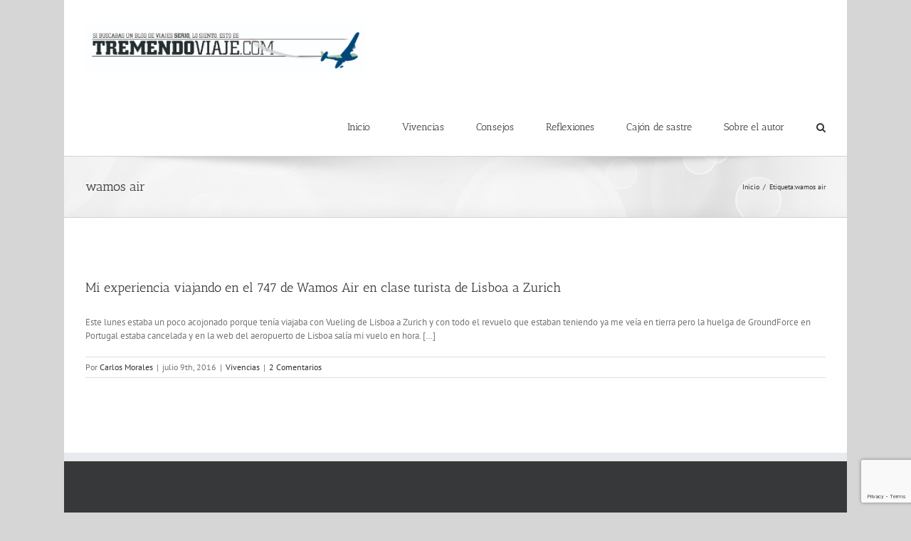

--- FILE ---
content_type: text/html; charset=utf-8
request_url: https://www.google.com/recaptcha/api2/anchor?ar=1&k=6Lf6d6sUAAAAAAZqnRl3Qg2FXfDk4LfqnTEZXaxE&co=aHR0cHM6Ly93d3cudHJlbWVuZG92aWFqZS5jb206NDQz&hl=en&v=PoyoqOPhxBO7pBk68S4YbpHZ&size=invisible&anchor-ms=20000&execute-ms=30000&cb=tjlckiqg35q
body_size: 48585
content:
<!DOCTYPE HTML><html dir="ltr" lang="en"><head><meta http-equiv="Content-Type" content="text/html; charset=UTF-8">
<meta http-equiv="X-UA-Compatible" content="IE=edge">
<title>reCAPTCHA</title>
<style type="text/css">
/* cyrillic-ext */
@font-face {
  font-family: 'Roboto';
  font-style: normal;
  font-weight: 400;
  font-stretch: 100%;
  src: url(//fonts.gstatic.com/s/roboto/v48/KFO7CnqEu92Fr1ME7kSn66aGLdTylUAMa3GUBHMdazTgWw.woff2) format('woff2');
  unicode-range: U+0460-052F, U+1C80-1C8A, U+20B4, U+2DE0-2DFF, U+A640-A69F, U+FE2E-FE2F;
}
/* cyrillic */
@font-face {
  font-family: 'Roboto';
  font-style: normal;
  font-weight: 400;
  font-stretch: 100%;
  src: url(//fonts.gstatic.com/s/roboto/v48/KFO7CnqEu92Fr1ME7kSn66aGLdTylUAMa3iUBHMdazTgWw.woff2) format('woff2');
  unicode-range: U+0301, U+0400-045F, U+0490-0491, U+04B0-04B1, U+2116;
}
/* greek-ext */
@font-face {
  font-family: 'Roboto';
  font-style: normal;
  font-weight: 400;
  font-stretch: 100%;
  src: url(//fonts.gstatic.com/s/roboto/v48/KFO7CnqEu92Fr1ME7kSn66aGLdTylUAMa3CUBHMdazTgWw.woff2) format('woff2');
  unicode-range: U+1F00-1FFF;
}
/* greek */
@font-face {
  font-family: 'Roboto';
  font-style: normal;
  font-weight: 400;
  font-stretch: 100%;
  src: url(//fonts.gstatic.com/s/roboto/v48/KFO7CnqEu92Fr1ME7kSn66aGLdTylUAMa3-UBHMdazTgWw.woff2) format('woff2');
  unicode-range: U+0370-0377, U+037A-037F, U+0384-038A, U+038C, U+038E-03A1, U+03A3-03FF;
}
/* math */
@font-face {
  font-family: 'Roboto';
  font-style: normal;
  font-weight: 400;
  font-stretch: 100%;
  src: url(//fonts.gstatic.com/s/roboto/v48/KFO7CnqEu92Fr1ME7kSn66aGLdTylUAMawCUBHMdazTgWw.woff2) format('woff2');
  unicode-range: U+0302-0303, U+0305, U+0307-0308, U+0310, U+0312, U+0315, U+031A, U+0326-0327, U+032C, U+032F-0330, U+0332-0333, U+0338, U+033A, U+0346, U+034D, U+0391-03A1, U+03A3-03A9, U+03B1-03C9, U+03D1, U+03D5-03D6, U+03F0-03F1, U+03F4-03F5, U+2016-2017, U+2034-2038, U+203C, U+2040, U+2043, U+2047, U+2050, U+2057, U+205F, U+2070-2071, U+2074-208E, U+2090-209C, U+20D0-20DC, U+20E1, U+20E5-20EF, U+2100-2112, U+2114-2115, U+2117-2121, U+2123-214F, U+2190, U+2192, U+2194-21AE, U+21B0-21E5, U+21F1-21F2, U+21F4-2211, U+2213-2214, U+2216-22FF, U+2308-230B, U+2310, U+2319, U+231C-2321, U+2336-237A, U+237C, U+2395, U+239B-23B7, U+23D0, U+23DC-23E1, U+2474-2475, U+25AF, U+25B3, U+25B7, U+25BD, U+25C1, U+25CA, U+25CC, U+25FB, U+266D-266F, U+27C0-27FF, U+2900-2AFF, U+2B0E-2B11, U+2B30-2B4C, U+2BFE, U+3030, U+FF5B, U+FF5D, U+1D400-1D7FF, U+1EE00-1EEFF;
}
/* symbols */
@font-face {
  font-family: 'Roboto';
  font-style: normal;
  font-weight: 400;
  font-stretch: 100%;
  src: url(//fonts.gstatic.com/s/roboto/v48/KFO7CnqEu92Fr1ME7kSn66aGLdTylUAMaxKUBHMdazTgWw.woff2) format('woff2');
  unicode-range: U+0001-000C, U+000E-001F, U+007F-009F, U+20DD-20E0, U+20E2-20E4, U+2150-218F, U+2190, U+2192, U+2194-2199, U+21AF, U+21E6-21F0, U+21F3, U+2218-2219, U+2299, U+22C4-22C6, U+2300-243F, U+2440-244A, U+2460-24FF, U+25A0-27BF, U+2800-28FF, U+2921-2922, U+2981, U+29BF, U+29EB, U+2B00-2BFF, U+4DC0-4DFF, U+FFF9-FFFB, U+10140-1018E, U+10190-1019C, U+101A0, U+101D0-101FD, U+102E0-102FB, U+10E60-10E7E, U+1D2C0-1D2D3, U+1D2E0-1D37F, U+1F000-1F0FF, U+1F100-1F1AD, U+1F1E6-1F1FF, U+1F30D-1F30F, U+1F315, U+1F31C, U+1F31E, U+1F320-1F32C, U+1F336, U+1F378, U+1F37D, U+1F382, U+1F393-1F39F, U+1F3A7-1F3A8, U+1F3AC-1F3AF, U+1F3C2, U+1F3C4-1F3C6, U+1F3CA-1F3CE, U+1F3D4-1F3E0, U+1F3ED, U+1F3F1-1F3F3, U+1F3F5-1F3F7, U+1F408, U+1F415, U+1F41F, U+1F426, U+1F43F, U+1F441-1F442, U+1F444, U+1F446-1F449, U+1F44C-1F44E, U+1F453, U+1F46A, U+1F47D, U+1F4A3, U+1F4B0, U+1F4B3, U+1F4B9, U+1F4BB, U+1F4BF, U+1F4C8-1F4CB, U+1F4D6, U+1F4DA, U+1F4DF, U+1F4E3-1F4E6, U+1F4EA-1F4ED, U+1F4F7, U+1F4F9-1F4FB, U+1F4FD-1F4FE, U+1F503, U+1F507-1F50B, U+1F50D, U+1F512-1F513, U+1F53E-1F54A, U+1F54F-1F5FA, U+1F610, U+1F650-1F67F, U+1F687, U+1F68D, U+1F691, U+1F694, U+1F698, U+1F6AD, U+1F6B2, U+1F6B9-1F6BA, U+1F6BC, U+1F6C6-1F6CF, U+1F6D3-1F6D7, U+1F6E0-1F6EA, U+1F6F0-1F6F3, U+1F6F7-1F6FC, U+1F700-1F7FF, U+1F800-1F80B, U+1F810-1F847, U+1F850-1F859, U+1F860-1F887, U+1F890-1F8AD, U+1F8B0-1F8BB, U+1F8C0-1F8C1, U+1F900-1F90B, U+1F93B, U+1F946, U+1F984, U+1F996, U+1F9E9, U+1FA00-1FA6F, U+1FA70-1FA7C, U+1FA80-1FA89, U+1FA8F-1FAC6, U+1FACE-1FADC, U+1FADF-1FAE9, U+1FAF0-1FAF8, U+1FB00-1FBFF;
}
/* vietnamese */
@font-face {
  font-family: 'Roboto';
  font-style: normal;
  font-weight: 400;
  font-stretch: 100%;
  src: url(//fonts.gstatic.com/s/roboto/v48/KFO7CnqEu92Fr1ME7kSn66aGLdTylUAMa3OUBHMdazTgWw.woff2) format('woff2');
  unicode-range: U+0102-0103, U+0110-0111, U+0128-0129, U+0168-0169, U+01A0-01A1, U+01AF-01B0, U+0300-0301, U+0303-0304, U+0308-0309, U+0323, U+0329, U+1EA0-1EF9, U+20AB;
}
/* latin-ext */
@font-face {
  font-family: 'Roboto';
  font-style: normal;
  font-weight: 400;
  font-stretch: 100%;
  src: url(//fonts.gstatic.com/s/roboto/v48/KFO7CnqEu92Fr1ME7kSn66aGLdTylUAMa3KUBHMdazTgWw.woff2) format('woff2');
  unicode-range: U+0100-02BA, U+02BD-02C5, U+02C7-02CC, U+02CE-02D7, U+02DD-02FF, U+0304, U+0308, U+0329, U+1D00-1DBF, U+1E00-1E9F, U+1EF2-1EFF, U+2020, U+20A0-20AB, U+20AD-20C0, U+2113, U+2C60-2C7F, U+A720-A7FF;
}
/* latin */
@font-face {
  font-family: 'Roboto';
  font-style: normal;
  font-weight: 400;
  font-stretch: 100%;
  src: url(//fonts.gstatic.com/s/roboto/v48/KFO7CnqEu92Fr1ME7kSn66aGLdTylUAMa3yUBHMdazQ.woff2) format('woff2');
  unicode-range: U+0000-00FF, U+0131, U+0152-0153, U+02BB-02BC, U+02C6, U+02DA, U+02DC, U+0304, U+0308, U+0329, U+2000-206F, U+20AC, U+2122, U+2191, U+2193, U+2212, U+2215, U+FEFF, U+FFFD;
}
/* cyrillic-ext */
@font-face {
  font-family: 'Roboto';
  font-style: normal;
  font-weight: 500;
  font-stretch: 100%;
  src: url(//fonts.gstatic.com/s/roboto/v48/KFO7CnqEu92Fr1ME7kSn66aGLdTylUAMa3GUBHMdazTgWw.woff2) format('woff2');
  unicode-range: U+0460-052F, U+1C80-1C8A, U+20B4, U+2DE0-2DFF, U+A640-A69F, U+FE2E-FE2F;
}
/* cyrillic */
@font-face {
  font-family: 'Roboto';
  font-style: normal;
  font-weight: 500;
  font-stretch: 100%;
  src: url(//fonts.gstatic.com/s/roboto/v48/KFO7CnqEu92Fr1ME7kSn66aGLdTylUAMa3iUBHMdazTgWw.woff2) format('woff2');
  unicode-range: U+0301, U+0400-045F, U+0490-0491, U+04B0-04B1, U+2116;
}
/* greek-ext */
@font-face {
  font-family: 'Roboto';
  font-style: normal;
  font-weight: 500;
  font-stretch: 100%;
  src: url(//fonts.gstatic.com/s/roboto/v48/KFO7CnqEu92Fr1ME7kSn66aGLdTylUAMa3CUBHMdazTgWw.woff2) format('woff2');
  unicode-range: U+1F00-1FFF;
}
/* greek */
@font-face {
  font-family: 'Roboto';
  font-style: normal;
  font-weight: 500;
  font-stretch: 100%;
  src: url(//fonts.gstatic.com/s/roboto/v48/KFO7CnqEu92Fr1ME7kSn66aGLdTylUAMa3-UBHMdazTgWw.woff2) format('woff2');
  unicode-range: U+0370-0377, U+037A-037F, U+0384-038A, U+038C, U+038E-03A1, U+03A3-03FF;
}
/* math */
@font-face {
  font-family: 'Roboto';
  font-style: normal;
  font-weight: 500;
  font-stretch: 100%;
  src: url(//fonts.gstatic.com/s/roboto/v48/KFO7CnqEu92Fr1ME7kSn66aGLdTylUAMawCUBHMdazTgWw.woff2) format('woff2');
  unicode-range: U+0302-0303, U+0305, U+0307-0308, U+0310, U+0312, U+0315, U+031A, U+0326-0327, U+032C, U+032F-0330, U+0332-0333, U+0338, U+033A, U+0346, U+034D, U+0391-03A1, U+03A3-03A9, U+03B1-03C9, U+03D1, U+03D5-03D6, U+03F0-03F1, U+03F4-03F5, U+2016-2017, U+2034-2038, U+203C, U+2040, U+2043, U+2047, U+2050, U+2057, U+205F, U+2070-2071, U+2074-208E, U+2090-209C, U+20D0-20DC, U+20E1, U+20E5-20EF, U+2100-2112, U+2114-2115, U+2117-2121, U+2123-214F, U+2190, U+2192, U+2194-21AE, U+21B0-21E5, U+21F1-21F2, U+21F4-2211, U+2213-2214, U+2216-22FF, U+2308-230B, U+2310, U+2319, U+231C-2321, U+2336-237A, U+237C, U+2395, U+239B-23B7, U+23D0, U+23DC-23E1, U+2474-2475, U+25AF, U+25B3, U+25B7, U+25BD, U+25C1, U+25CA, U+25CC, U+25FB, U+266D-266F, U+27C0-27FF, U+2900-2AFF, U+2B0E-2B11, U+2B30-2B4C, U+2BFE, U+3030, U+FF5B, U+FF5D, U+1D400-1D7FF, U+1EE00-1EEFF;
}
/* symbols */
@font-face {
  font-family: 'Roboto';
  font-style: normal;
  font-weight: 500;
  font-stretch: 100%;
  src: url(//fonts.gstatic.com/s/roboto/v48/KFO7CnqEu92Fr1ME7kSn66aGLdTylUAMaxKUBHMdazTgWw.woff2) format('woff2');
  unicode-range: U+0001-000C, U+000E-001F, U+007F-009F, U+20DD-20E0, U+20E2-20E4, U+2150-218F, U+2190, U+2192, U+2194-2199, U+21AF, U+21E6-21F0, U+21F3, U+2218-2219, U+2299, U+22C4-22C6, U+2300-243F, U+2440-244A, U+2460-24FF, U+25A0-27BF, U+2800-28FF, U+2921-2922, U+2981, U+29BF, U+29EB, U+2B00-2BFF, U+4DC0-4DFF, U+FFF9-FFFB, U+10140-1018E, U+10190-1019C, U+101A0, U+101D0-101FD, U+102E0-102FB, U+10E60-10E7E, U+1D2C0-1D2D3, U+1D2E0-1D37F, U+1F000-1F0FF, U+1F100-1F1AD, U+1F1E6-1F1FF, U+1F30D-1F30F, U+1F315, U+1F31C, U+1F31E, U+1F320-1F32C, U+1F336, U+1F378, U+1F37D, U+1F382, U+1F393-1F39F, U+1F3A7-1F3A8, U+1F3AC-1F3AF, U+1F3C2, U+1F3C4-1F3C6, U+1F3CA-1F3CE, U+1F3D4-1F3E0, U+1F3ED, U+1F3F1-1F3F3, U+1F3F5-1F3F7, U+1F408, U+1F415, U+1F41F, U+1F426, U+1F43F, U+1F441-1F442, U+1F444, U+1F446-1F449, U+1F44C-1F44E, U+1F453, U+1F46A, U+1F47D, U+1F4A3, U+1F4B0, U+1F4B3, U+1F4B9, U+1F4BB, U+1F4BF, U+1F4C8-1F4CB, U+1F4D6, U+1F4DA, U+1F4DF, U+1F4E3-1F4E6, U+1F4EA-1F4ED, U+1F4F7, U+1F4F9-1F4FB, U+1F4FD-1F4FE, U+1F503, U+1F507-1F50B, U+1F50D, U+1F512-1F513, U+1F53E-1F54A, U+1F54F-1F5FA, U+1F610, U+1F650-1F67F, U+1F687, U+1F68D, U+1F691, U+1F694, U+1F698, U+1F6AD, U+1F6B2, U+1F6B9-1F6BA, U+1F6BC, U+1F6C6-1F6CF, U+1F6D3-1F6D7, U+1F6E0-1F6EA, U+1F6F0-1F6F3, U+1F6F7-1F6FC, U+1F700-1F7FF, U+1F800-1F80B, U+1F810-1F847, U+1F850-1F859, U+1F860-1F887, U+1F890-1F8AD, U+1F8B0-1F8BB, U+1F8C0-1F8C1, U+1F900-1F90B, U+1F93B, U+1F946, U+1F984, U+1F996, U+1F9E9, U+1FA00-1FA6F, U+1FA70-1FA7C, U+1FA80-1FA89, U+1FA8F-1FAC6, U+1FACE-1FADC, U+1FADF-1FAE9, U+1FAF0-1FAF8, U+1FB00-1FBFF;
}
/* vietnamese */
@font-face {
  font-family: 'Roboto';
  font-style: normal;
  font-weight: 500;
  font-stretch: 100%;
  src: url(//fonts.gstatic.com/s/roboto/v48/KFO7CnqEu92Fr1ME7kSn66aGLdTylUAMa3OUBHMdazTgWw.woff2) format('woff2');
  unicode-range: U+0102-0103, U+0110-0111, U+0128-0129, U+0168-0169, U+01A0-01A1, U+01AF-01B0, U+0300-0301, U+0303-0304, U+0308-0309, U+0323, U+0329, U+1EA0-1EF9, U+20AB;
}
/* latin-ext */
@font-face {
  font-family: 'Roboto';
  font-style: normal;
  font-weight: 500;
  font-stretch: 100%;
  src: url(//fonts.gstatic.com/s/roboto/v48/KFO7CnqEu92Fr1ME7kSn66aGLdTylUAMa3KUBHMdazTgWw.woff2) format('woff2');
  unicode-range: U+0100-02BA, U+02BD-02C5, U+02C7-02CC, U+02CE-02D7, U+02DD-02FF, U+0304, U+0308, U+0329, U+1D00-1DBF, U+1E00-1E9F, U+1EF2-1EFF, U+2020, U+20A0-20AB, U+20AD-20C0, U+2113, U+2C60-2C7F, U+A720-A7FF;
}
/* latin */
@font-face {
  font-family: 'Roboto';
  font-style: normal;
  font-weight: 500;
  font-stretch: 100%;
  src: url(//fonts.gstatic.com/s/roboto/v48/KFO7CnqEu92Fr1ME7kSn66aGLdTylUAMa3yUBHMdazQ.woff2) format('woff2');
  unicode-range: U+0000-00FF, U+0131, U+0152-0153, U+02BB-02BC, U+02C6, U+02DA, U+02DC, U+0304, U+0308, U+0329, U+2000-206F, U+20AC, U+2122, U+2191, U+2193, U+2212, U+2215, U+FEFF, U+FFFD;
}
/* cyrillic-ext */
@font-face {
  font-family: 'Roboto';
  font-style: normal;
  font-weight: 900;
  font-stretch: 100%;
  src: url(//fonts.gstatic.com/s/roboto/v48/KFO7CnqEu92Fr1ME7kSn66aGLdTylUAMa3GUBHMdazTgWw.woff2) format('woff2');
  unicode-range: U+0460-052F, U+1C80-1C8A, U+20B4, U+2DE0-2DFF, U+A640-A69F, U+FE2E-FE2F;
}
/* cyrillic */
@font-face {
  font-family: 'Roboto';
  font-style: normal;
  font-weight: 900;
  font-stretch: 100%;
  src: url(//fonts.gstatic.com/s/roboto/v48/KFO7CnqEu92Fr1ME7kSn66aGLdTylUAMa3iUBHMdazTgWw.woff2) format('woff2');
  unicode-range: U+0301, U+0400-045F, U+0490-0491, U+04B0-04B1, U+2116;
}
/* greek-ext */
@font-face {
  font-family: 'Roboto';
  font-style: normal;
  font-weight: 900;
  font-stretch: 100%;
  src: url(//fonts.gstatic.com/s/roboto/v48/KFO7CnqEu92Fr1ME7kSn66aGLdTylUAMa3CUBHMdazTgWw.woff2) format('woff2');
  unicode-range: U+1F00-1FFF;
}
/* greek */
@font-face {
  font-family: 'Roboto';
  font-style: normal;
  font-weight: 900;
  font-stretch: 100%;
  src: url(//fonts.gstatic.com/s/roboto/v48/KFO7CnqEu92Fr1ME7kSn66aGLdTylUAMa3-UBHMdazTgWw.woff2) format('woff2');
  unicode-range: U+0370-0377, U+037A-037F, U+0384-038A, U+038C, U+038E-03A1, U+03A3-03FF;
}
/* math */
@font-face {
  font-family: 'Roboto';
  font-style: normal;
  font-weight: 900;
  font-stretch: 100%;
  src: url(//fonts.gstatic.com/s/roboto/v48/KFO7CnqEu92Fr1ME7kSn66aGLdTylUAMawCUBHMdazTgWw.woff2) format('woff2');
  unicode-range: U+0302-0303, U+0305, U+0307-0308, U+0310, U+0312, U+0315, U+031A, U+0326-0327, U+032C, U+032F-0330, U+0332-0333, U+0338, U+033A, U+0346, U+034D, U+0391-03A1, U+03A3-03A9, U+03B1-03C9, U+03D1, U+03D5-03D6, U+03F0-03F1, U+03F4-03F5, U+2016-2017, U+2034-2038, U+203C, U+2040, U+2043, U+2047, U+2050, U+2057, U+205F, U+2070-2071, U+2074-208E, U+2090-209C, U+20D0-20DC, U+20E1, U+20E5-20EF, U+2100-2112, U+2114-2115, U+2117-2121, U+2123-214F, U+2190, U+2192, U+2194-21AE, U+21B0-21E5, U+21F1-21F2, U+21F4-2211, U+2213-2214, U+2216-22FF, U+2308-230B, U+2310, U+2319, U+231C-2321, U+2336-237A, U+237C, U+2395, U+239B-23B7, U+23D0, U+23DC-23E1, U+2474-2475, U+25AF, U+25B3, U+25B7, U+25BD, U+25C1, U+25CA, U+25CC, U+25FB, U+266D-266F, U+27C0-27FF, U+2900-2AFF, U+2B0E-2B11, U+2B30-2B4C, U+2BFE, U+3030, U+FF5B, U+FF5D, U+1D400-1D7FF, U+1EE00-1EEFF;
}
/* symbols */
@font-face {
  font-family: 'Roboto';
  font-style: normal;
  font-weight: 900;
  font-stretch: 100%;
  src: url(//fonts.gstatic.com/s/roboto/v48/KFO7CnqEu92Fr1ME7kSn66aGLdTylUAMaxKUBHMdazTgWw.woff2) format('woff2');
  unicode-range: U+0001-000C, U+000E-001F, U+007F-009F, U+20DD-20E0, U+20E2-20E4, U+2150-218F, U+2190, U+2192, U+2194-2199, U+21AF, U+21E6-21F0, U+21F3, U+2218-2219, U+2299, U+22C4-22C6, U+2300-243F, U+2440-244A, U+2460-24FF, U+25A0-27BF, U+2800-28FF, U+2921-2922, U+2981, U+29BF, U+29EB, U+2B00-2BFF, U+4DC0-4DFF, U+FFF9-FFFB, U+10140-1018E, U+10190-1019C, U+101A0, U+101D0-101FD, U+102E0-102FB, U+10E60-10E7E, U+1D2C0-1D2D3, U+1D2E0-1D37F, U+1F000-1F0FF, U+1F100-1F1AD, U+1F1E6-1F1FF, U+1F30D-1F30F, U+1F315, U+1F31C, U+1F31E, U+1F320-1F32C, U+1F336, U+1F378, U+1F37D, U+1F382, U+1F393-1F39F, U+1F3A7-1F3A8, U+1F3AC-1F3AF, U+1F3C2, U+1F3C4-1F3C6, U+1F3CA-1F3CE, U+1F3D4-1F3E0, U+1F3ED, U+1F3F1-1F3F3, U+1F3F5-1F3F7, U+1F408, U+1F415, U+1F41F, U+1F426, U+1F43F, U+1F441-1F442, U+1F444, U+1F446-1F449, U+1F44C-1F44E, U+1F453, U+1F46A, U+1F47D, U+1F4A3, U+1F4B0, U+1F4B3, U+1F4B9, U+1F4BB, U+1F4BF, U+1F4C8-1F4CB, U+1F4D6, U+1F4DA, U+1F4DF, U+1F4E3-1F4E6, U+1F4EA-1F4ED, U+1F4F7, U+1F4F9-1F4FB, U+1F4FD-1F4FE, U+1F503, U+1F507-1F50B, U+1F50D, U+1F512-1F513, U+1F53E-1F54A, U+1F54F-1F5FA, U+1F610, U+1F650-1F67F, U+1F687, U+1F68D, U+1F691, U+1F694, U+1F698, U+1F6AD, U+1F6B2, U+1F6B9-1F6BA, U+1F6BC, U+1F6C6-1F6CF, U+1F6D3-1F6D7, U+1F6E0-1F6EA, U+1F6F0-1F6F3, U+1F6F7-1F6FC, U+1F700-1F7FF, U+1F800-1F80B, U+1F810-1F847, U+1F850-1F859, U+1F860-1F887, U+1F890-1F8AD, U+1F8B0-1F8BB, U+1F8C0-1F8C1, U+1F900-1F90B, U+1F93B, U+1F946, U+1F984, U+1F996, U+1F9E9, U+1FA00-1FA6F, U+1FA70-1FA7C, U+1FA80-1FA89, U+1FA8F-1FAC6, U+1FACE-1FADC, U+1FADF-1FAE9, U+1FAF0-1FAF8, U+1FB00-1FBFF;
}
/* vietnamese */
@font-face {
  font-family: 'Roboto';
  font-style: normal;
  font-weight: 900;
  font-stretch: 100%;
  src: url(//fonts.gstatic.com/s/roboto/v48/KFO7CnqEu92Fr1ME7kSn66aGLdTylUAMa3OUBHMdazTgWw.woff2) format('woff2');
  unicode-range: U+0102-0103, U+0110-0111, U+0128-0129, U+0168-0169, U+01A0-01A1, U+01AF-01B0, U+0300-0301, U+0303-0304, U+0308-0309, U+0323, U+0329, U+1EA0-1EF9, U+20AB;
}
/* latin-ext */
@font-face {
  font-family: 'Roboto';
  font-style: normal;
  font-weight: 900;
  font-stretch: 100%;
  src: url(//fonts.gstatic.com/s/roboto/v48/KFO7CnqEu92Fr1ME7kSn66aGLdTylUAMa3KUBHMdazTgWw.woff2) format('woff2');
  unicode-range: U+0100-02BA, U+02BD-02C5, U+02C7-02CC, U+02CE-02D7, U+02DD-02FF, U+0304, U+0308, U+0329, U+1D00-1DBF, U+1E00-1E9F, U+1EF2-1EFF, U+2020, U+20A0-20AB, U+20AD-20C0, U+2113, U+2C60-2C7F, U+A720-A7FF;
}
/* latin */
@font-face {
  font-family: 'Roboto';
  font-style: normal;
  font-weight: 900;
  font-stretch: 100%;
  src: url(//fonts.gstatic.com/s/roboto/v48/KFO7CnqEu92Fr1ME7kSn66aGLdTylUAMa3yUBHMdazQ.woff2) format('woff2');
  unicode-range: U+0000-00FF, U+0131, U+0152-0153, U+02BB-02BC, U+02C6, U+02DA, U+02DC, U+0304, U+0308, U+0329, U+2000-206F, U+20AC, U+2122, U+2191, U+2193, U+2212, U+2215, U+FEFF, U+FFFD;
}

</style>
<link rel="stylesheet" type="text/css" href="https://www.gstatic.com/recaptcha/releases/PoyoqOPhxBO7pBk68S4YbpHZ/styles__ltr.css">
<script nonce="rXvNunHA-ZCr5eOlPJNy0Q" type="text/javascript">window['__recaptcha_api'] = 'https://www.google.com/recaptcha/api2/';</script>
<script type="text/javascript" src="https://www.gstatic.com/recaptcha/releases/PoyoqOPhxBO7pBk68S4YbpHZ/recaptcha__en.js" nonce="rXvNunHA-ZCr5eOlPJNy0Q">
      
    </script></head>
<body><div id="rc-anchor-alert" class="rc-anchor-alert"></div>
<input type="hidden" id="recaptcha-token" value="[base64]">
<script type="text/javascript" nonce="rXvNunHA-ZCr5eOlPJNy0Q">
      recaptcha.anchor.Main.init("[\x22ainput\x22,[\x22bgdata\x22,\x22\x22,\[base64]/[base64]/[base64]/[base64]/[base64]/[base64]/[base64]/[base64]/[base64]/[base64]\\u003d\x22,\[base64]\\u003d\x22,\x22woo/[base64]/[base64]/CvcOjw6zCgjDDhsO7DsOyEsKDw50ccVsBw7lhwpY8VRzDgE3Ck1/DrBvCriDCn8KPNMOIw6QSwo7DnkrDi8Kiwr1CwrXDvsOcKnxWAMOhC8KewpcgwoQPw5YHJ1XDgxfDrMOSUAjCm8OgbXByw6VjSMKnw7Anw61fZEQ1w4bDhx7DsxfDo8OVP8OPHWjDuh18VMKMw4jDiMOjwo7CrCtmGQDDuWDCmMOMw4/[base64]/[base64]/DiMK/wq5DZUXCm8KywqjDkXzDqX3DtFBqw6fCrMKaPMOaV8KCVV3DpMO2WsOXwq3Clz7CuT9OwpbCrsKcw73CoXPDiQvDmMOAG8KjC1JICMK7w5XDkcKmwrEpw4jDm8OsZsOJw4NuwpwWezHDlcKlw6dnCAZFwqdxCDDCtCbCjinCtj9/w5IoesO0wovDrRJlwo9IC1LDhx7Cl8KZDUFFw7YmS8Kvwp8xBMOAwpY5MX/ClGbDgENYwpnDuMKaw5kUw4MsJyDDisOxw7TDnygGwqzCvi/Do8OeIih+woNeIsOiw4RfL8KVSsKFVsKFwofDp8KZwo8lFsK1w58ZJCDCkwcjHX3DjxtAVMK3KMOaDhkDw4h1wqDDhsOkb8Opw7nDgsOMdsOBVsOQXMKhwq/[base64]/CiC7CngYVccKvdcKnJcO7NMKmAEHCiDQvPHESc3vDnD9LwovCnMOEa8K9w6ggOsOADsKNVsKCFHBMXBxrbjLDol4JwrhRw4vDm1UwU8Kdw4zDp8OtX8K2w7RhVVAtO8OSw4zCvwjDp23CgcOGNlxXwpkSwp1ZSsKzcTbCh8ORw7TCmSzCuEpxw47DkV3DgDfCnwBqw6/DssOnwqwrw7kRQsKlNmDCrsKxHcOqwrHCtxQfwpnCusKfFi8xVMO1ZjwTTcOIemvDmsK2w7rDsWsTBBsZw7zCrMOsw6ZIwpvDqnrCoQxhw5rCnSVlwp4zZjoDf0PCoMKRw5/Cg8Khw5QJMBfCrx1owp9HHsKrRsKfwqrCvCEnUBbCt07DulMXw48Ow4/DnQ1DX0l1HsKMw7liw4BUwr0+w4LDkQbCujPCvsKcwonDpjIKTMKrwr3DujsFXMOJw67DoMKzw7XDhFjCl2ZybcONEsKHNcKvw5nDucK/IyxewoHCocODVXcrGsK/KAfCsk4wwqhkX09YfsOHeGPDpmfCqcOEI8O3dRLCgnQ+ScKZWMK2w77Cm3RSU8O1wrLCpcKAw7nDuAZ1w5dWCsO8w60yO2HDkDNdNX1tw7ggwrJDecOoPBFITcKfV3LDo30XXcOCw5wEw7bClcODQMK3w4LDtcKUwooRFx/Cv8KawoPChG/CkGcuwrU6w5Fzw6TDhHzCgsO1PcKew4gnOMKcR8Kdw7hINcOSw4lFw5jDr8KLw4XCmRXCi3FLW8O/w6waIg/CkcKWAcK3XsODTmsdMw/[base64]/ClWfDo2tLX8O0w44vwq5xMlzCpsK9VmrDkCdKRMKIT1vDglrDqGDDmSERZ8KSecKDwqTDqMOrwp7CvcKiWsKtw5fCvnvDlE/DhyNXwpZHw6g+wrZYM8OXw4nDlMOnXMKuwp/[base64]/ClsKtXHLDu8Obw5PDhcK9w4Utw6BaccOLwpPCm8Kdw53CgkfCv8KPBydtC13Dr8O5w7gMASEYwovDkWldWcKmw4E6YMKMHxTCswzDlEPDhExMOjPDoMO3wp1DPcOyTwDCisKUKFldwrvDk8KAw7XDomLDtFJPwpEOcMOgIcOQEmQjwpHCj17Cm8OhMj/CtTJww7bDp8O/wqgYL8K8dl3CkcOuRnHCqXZpWcOQF8KTwpHDu8KOYMKOEMOEA2BtwrvCucKOwoHDlcKlOWLDisOrw5FuBcKQw7zDtMKOw4lVPCfCp8K4J1c3dyHDvMONwo3CgMK6TBEnccOLGcOuwpoBwp5DcXHDsMOIw6UJwpLCjmTDtGPCrMKQTcKweBoaDsO5woR0w6/[base64]/DpG3CjMOiw6zDp0fDrMKZwrdbNhzDmDdnwrZOAsKowrgkw6p3bmnDpsOXUcOBwqhFPi01w4vDtcOSISrDgcOhw6/Dgw3DlcKMB3sRwrRIw5oHNsOKwrQHd17CgUV1w7QCXsObe2jDowDCqjfClF9FGMK7JcKOcsOjJ8ObaMOEw7sNIGxxMzzCucOWQy3DmMKwwofDojvCr8OPw41cZC/Dgm/CoVFQwoMGccKPScO8w645WhMvEcO/wod7f8KpdULDkHjDuxonUgg+fsOkwqB9ecOswr1iwp1Qw5HCqnhcwoZQeBzDucOuacKMNADDpzNQJFPDkm3CqMK/YcObHGUMU2bCpsOAwqvDlHzCghoUw7nCpiHCnMOOw6PDtcOZS8OEw4bDr8KMdCAMHMKIw5rDpmNywq/DrFrDq8OlK0TDoEBNSHkbw4vCrgvCt8K5wobCiF1xwogHw4Z9wqswVGrDiBXDq8KPw4TDksKFb8K3WjhmYWvDh8KSGjXDgFsWwpzDtHFJw7UGF0VFAwB6woXCjMKMDwoOwpfCoWFmw5YZwoPDlcKGJgnDkcOpw4DCrzXDr0Z+w5HCvcK1MsKvwq/Ci8Oaw45UwrB6CcOhVsKbMcOPw57CmcK2w7/[base64]/fsOGNMOpw5zCuinCoAxYw5rDpUXDrmdHw43Cri8gw6EQfEwawrwnw5lUDVnDuUrCocKrw4jCkl3CmMKcLsOTOERCOMKrHcKGw6fDinzCi8KOZsKbNHjCv8KBwoHDhsKbJz/[base64]/DlUZIUTsXZsKRThY9AD/CuMKgalQlQsOJOcOPwoU4wrNJTcKEeS8/wqTCtcKjEz/[base64]/CvsKsURdmw5gyP1jDiVDCm8KxQcOmWcORbsOhw67DjlrDqQ7CuMKNw6cbw7taJ8O5woTCpBvDj1DDmwjDvE/[base64]/CiilTwr4DwoJLwofChCtWPAxbHMKVw4LDrhLCoMKDwrLCnC7Dr1/Dr0EAwp/DojsfwpPDnzobTcOYBWgEKcKoH8KkMizDrMK1CMKVwqTCi8KXYSB7wqlXawR+w6RAw4HCicOIw67DvS7DrsKHw7BWVMKCSkvCnsOsa3d5w6XCpFjCqsOqGMKNQHthOD/Ds8OIw47DglvCmCXDk8KdwqUbKsKxworCuzjCtgwWw5ozMcK4w6PCocKPw5bCrsOCaTHDvcOeOS3Co1NwAMKgwqsJc0J/ewFmwptaw7BDSH4Aw63Cp8KmUCrCrAMeTcOHU3bDpcKzVsOFwoZpNmXDucK/Ww/CvsOgK0t4dcOsEsKMBsKYw7PCvcODw7d6YcKOI8OIw4BSF3PCiMKKaRjDqBlqwr5rw411GGXCsUx8woQKNBPCryLCosOCwqsDw61XAsKjJMOPSsKpTMOyw4jCr8OPw7HCsUQ3w7E9JHNsTgUyG8KLXcKlHsKMHMO7eAQawrhOw4LCj8K/MsK+WcOBwq0ZBcKMw7oLw73CuMO8woJ/w6EIwojDgxw+XzbDuMOaf8Kuwo3DvsKMbcKnecONN3fDrsK0w5XCsxd/wojDusKOLMOIw7kyHcKww7/CvToeF0AXw6obdn/Cn3dBw6XDisKIw4crwpnDuMKSwpnCjsKwOULCrVnCuC/DicK+w7poZMK0AsKnwrVJERPCokvCsmUOwpJwNR/[base64]/wpN3O8K9wqtBwqjDrzhOX08FN8KUwpvDiMKMwpnDmMOla2smUwlBFMK/w4tMwqx6wpfDusOJw7LDt1Zqw75ywoXDrMOmwpvClsKTBhQlw4w6OhgywpPDmBl5wrt4wpjCm8KVwpxJG1VnbcO6w79mw4U0TRAIfsOkw7BKQ3UeOCbCi3PCkB8Fw7LDmV/Dm8OoOX1XbMKpw7nDtg/CtSICLB7Ci8OOw4IRwpt6P8Khw7/DsMK7w7HDrcKdwqPDusKBLMO6w4jDhifCjcOUwo0ReMO1I3VCw7/Cp8ORw7/[base64]/Cmm8nUG4QEiTDsFQrw5fDq8K0fBlBZcKuwqQSVcKhw4/DqlcxBD5BYMOFV8O1wp/[base64]/DnsKaWcOFwovCrU9ew53CoyzCu8KIVcKuLcOPwrsfEMKgKMKhw58ARsOmw5XDjcKEaBl8w7pQJ8OwwqB/[base64]/DhsKRQkvDsngfTXZdL3sLw78vwo/DskbCqMK2wqrCnFMfwpPDukAPw5DCkAAJGynCqE7DvsK9w7sCw5zCksODw7jDhsK3w515XQQ1P8KFJ1Jvw5vDmMOuaMOrOMOUR8KXw4/Cund8DcKwLsOTwqdew6zDpRzDkQHDu8KmwpXCpG5BO8KKIkNwJFzCrMObwqIDw6HClcKxAnbCqhItY8OWw7ZYwrowwqZiwqDDvsKcM17DqsK6w6rCiW/CicOjZcOCwrFyw5rDg23DssK/csKcWHtICsOYwq/DtE1SY8KrfMKPwoVHRMOoCi8nFsOWHMOYw4PDsh9dLWklw5vDpsK/Z3vCrMKqwqTCqSrDokzCkhLCiBZpwo/Cn8K3woTDtiEsUnZgwp94QMKvwpoVwpXDmwrDkyvDjVZFcgbCuMKwwo7DkcO0UiLDuFLCmWfDjXDCiMK+YsKMCsK3wqpKD8Kkw6hQc8K/woJgacO1w6I3Z1xXWUjCj8O9PzLCiSXDqU/CnC3DnkxiD8KPOVcXw6zCusKdw61Fw6piVMOeAivDkz/DicKaw7JGGFbDsMOtw68acMKEw5TDmMK4RsKWwpDDmytqwrHDoUYgOsKwwqnDhMOnZMKFccO2w4wDJsKzw5ZCJcOpwrHDsWbDgsKMN0jCtsKfdcOWCsOywo/[base64]/DWIow55QBMOOw47DjkoWUcOUYsOCKMKdwq4jwqUnwpfDoMOSw4PCugVLQDrCqcKGw60Qw5cWGSnDvhXDjsOtKg3CuMKqwp3CsMOlw5XDkUxQRlMMwpZBwpTDisO+woMhPsKdwr3CmwIowpjCq1PDnn/DvcKpw5d/w60mS1JawpBqIsK9wpQPYVvCrErClXZawpVKwoJkCxXCpx7DosOMwoFmKcO6wqrCl8O9a30MwppFRB9hw6YYF8ORw6Vkw585wqpyYsObGcKQwr48VhxEIk/CgARrBVXDvsKxJ8KZBcKUVMKmCzMPw5IdKy7ChijDksO4wprCl8KfwrlNDQjDuMOAHn7DqSR+PmB6MMKKDsK3JsOswojCgSDChcOBw6PDrB0VFzhEw77DosKsNcO7SMKMw54jwp7CvsOWccKdwrl6wo/[base64]/[base64]/[base64]/WGnDoMK5wpQKesO/w6XCjgbDrCkdwqIMwoNgdcKKUMK8PQfDtX15a8KAwqvDicKCw4vDu8OZw4HDqw7DsW7CqsK0w6jChMKNw6HCjjDDlMKQF8KdRlHDk8KwwoPDocOfw5fCo8KAwrIvQ8KVwqo9YyQxwqYFwrocL8O/[base64]/DmAvDncOKIsOmwowTwoXDlsKAwoDDkkpcN8KqLMKgw6jCi8OwJh1YeVbCiXwswrnDoH1ww77DulPCnG8MwoA1Ax/[base64]/DqkLDhcOMwp4PSyHCusOFUn5AwqbDsMOkw55gw4HCvSodw7EXwo9IWlrDhiQdw6rCnsOTV8K4w5JgDA1iHjzDv8KBPgrCqsO9NAhHwpLCgVVkw67DqMOjecOUw5XCq8ObXkV5M8O1wpY7R8KPSmUifcOkw5/ClcKFw4nChsKmd8K+wpkvW8KewqLClizDh8OTTEzDqS8xwqVSwr3Ck8KkwoB/QnnDn8KCBjReIGNvwr7Djkthw7nCisKeSMOvH3Mzw6wTA8Ouw6/[base64]/NTbCkcO1FzbCm3s2wpTCl3XDrEVYwrxlS8KDBVhmwr3CqsK8w5LDusK2w7TDrnxiEcKHw6nCm8K2GW5Sw7vDhmFHw4fDt0dkw5/DmMOHDmjCnmnClsKMfExxw6bDrsOew7Q9w4rCr8KLwoEtw5bDlMKSAU11RC50DMKOw5vDqEEyw5YDM3DDrMOWXsO9TcOgdTg0wqnCiEYDwrnChz7CsMOww40/SsOZwo5BdcKAQ8KZw6wjw6DDrsKVBDLCi8KDwqzDpsO5wrjCmcKieCUzw5IJelHDqsKdwpfCpMOBw4jCvcKmwqvCuHDDn15yw6/[base64]/CpMKBecK0W8KSF8K7FMOsSVUAw6sxwqFIVsOwIcOYJTIBwpHDtsOAwprCpUhIw6dbwpLCosKUwox1UMO8w7/Dp2jCvX7ChsK6w4ZtTsKBwpczw6nDqsK8wrXCpk7CkgwCDcOwwoZnSsKoDMKhDBtWWlpRw6XDh8KNf2IYVMOFwqYjw5gQw68JfB5SQXcgAcKOZ8O3wo/[base64]/wq7DumPDkCfDpMKLwpbCgA7DvjHCrMOlLsKyIcKgwobDs8OkP8KyY8Oew4DCrQDCgUHDgUI2w4TCs8OhLg1rwq/[base64]/CgFZTWcOCwoRnEMO0wrJxwoDCksOFaypBwoPDsGPCq03DolLCvT16QcO/[base64]/woPCnApfG8OhFVs/eHrCosOowpZEeRTDvMKowq7Cs8KJw5MnwrLCvMO4w6TDkVnDrMKjw7rDlzjCrsOlwrTDvMKDLFfDv8OvSsOIwrZvGsKKJcKYGcKoYFU7wrw9W8KtTm3DgzTDrH7CiMOxXSzCmXjCjcO/wpXDm2fCkMOywpE+bXNjwopNw4c+wqDCh8KYcsKbOMKZBz3Ch8KpasO6bQhowoPDkMOgwpXDqMKRwojDtsO0w483wpjCr8OGesOUGMOIw6BCwpE/wq8MLmPCpcKXU8Oxwoklw698w4Y2LCpHw6Nyw61lK8O2Cl1ZwovDtMO1w7rDgsK6cSDDgSrDpALDm3bClcKwFcKaHjTDk8O4JcKAw5V9FX3DtV3DvQLDsQwbw7LChDcEw6nCosKBwq4Hwp1yMkXDoMK/wrMZMUQqSsKgwrXDssKAC8OhHcO3wrAZLMO3w6vDi8KqKjhaw4nCsg0Xbg9cwrjCmcOtOMObdzHCqGRgwp5iZEvCucOSw61LZxAbFsOAwrg4VMKyfcKpwrFqw7pbXR/CrnRewo7CicKSKSQPw5Y9wrMeFMK+w7HCvifDlMKEV8OGwp/CtDN1MxXDq8OGwrXCu03Dkm80w7URJyvCrsOQwo8aa8OhLsKfKlhXw5DDiB5Ow6R8cWfCjsOvDnQUwoxWw4XDpMKDw4kWw63DssOHScKSw40IayZpFjwITsO2FcOSwq4ywr8Fw7FoRsO/cSZ0VBoYw5vDrzHDssOmVS4HVnwbw7bCiHhrSWtOKl3Dt1fCsS4iX28twrDCgXHCni5nVW4PEnwaGsK/w79uYBDCk8O/[base64]/Dr8O5d0w1w4ZyTMO3w4vDl8K5EsKyDsKMw4DDvMKsYFBJwro2PsKKdMOywoHDuVbCtcOIw7bCtikSUcOkBAPCpQELw7x2REdTwqjCvg5Aw7LCn8Ktw4VsbsKSwozCnMKgQ8O9w4fDjMO/wonDni/CjlgXZA7Dp8O5KUkvwpbDm8K7wolEw47DtMOGwovCo2hGCjpKwogiwpTCoS0mw5Qcw4MLw5DDpcOuXsOCXMOgwpTCqMKywoHCpixqw6bDk8Ogdz5ZB8KDDRLDgB3Csg7Ch8KKbMKRw5jDpsO9VGXClcKmw68QLsKUw5bDi13Ct8KvPU/DnWnCiBHCr3/DiMOKw514w5PCiAXCtFgDwoQpw4h0FMKvPMOuw7hvwrtOworDjErDq0kLwrvDnCnCknLDnRYFwpLDm8Kiw7pFd1zDpTbCiMOTw4Ehw7fDrMKKwoTDnV/Du8OTwqfDrcOswq8NBgHCiC/[base64]/L8OAUwwEBH/DhAzDucKLwonDh00Gw7LCqnfDjcK5D0XCkMOaIcO0w50/IXvCpF4tf1bDlMKnP8ORwqYFwo5KfG1BwozDoMKBHMOewqZgwoDCusKYY8OuTQE/wqIkS8K0wq7ChCPCo8OjcsKWWnrDpFtNKcOIwq0tw7zDg8KbKFRdCV1FwqEkwr8iF8Kqw44cwpDClGJTw5rCmA5Pw5TCiy5SScO/w5rDhMKxwqXDmCFLGWTCv8ODTBYNYMOoLyLDiHPClMOtKXHCg39CBVbDtGfCjcOLwojCgMOzInTDjS4LwpDCpi5HwqfDo8KtwrRbw7/DpzdwBA3DvsOcwrR9MsOQwr/DpUXDpsOdRCDCrkp2wrjCrcK9woZ5wpkZKMKuL353esOIwqUTRsOEVsOhwo7Cu8Ouw5bDtEkVHcKDasKtRQLCoHptwqYJwpdbS8O/[base64]/[base64]/wqvDmsOQRH4hw7AYHsOvwrnDrMK8JcKGDcKQw552w4ERwoPDoWjDv8K2Dj49d37Dh2rCk2sCcnBge1XDpzzDmnjDksO2WQ4nUMKJwqrDhEvDmj3CpsKNwrzCk8OOwo5Hw71dLVbDnnDCjzDDpQjDswvCp8KPIMKwdcOMw4XDjEVySlbCi8O/wpJSw515UTnCmRweGVdqw5E8NB1dw7ENw6HDj8OnwoJdY8KrwoRCEWBwXUzDrsKsaMOXVsONAzl1woRZLcKPYjpFwo46w6Mzw4jDncOwwrMsNwHDhsOKw6jChhhDN1YBX8KtIDrDp8KgwrlOWcKDe1gyNcO6SsKewq4/[base64]/P8OQV8O/KGDDgMOXWiHDhXBNVVzDp8K2bsO2woYVL10+e8O5Y8KtwooCV8KcwqDDiUk1Pl/CswdmwqI5wofCtnzDtgdLw6xWwqTCmQTCsMKvbMKywq7Cjgl9wrvCrWBKU8O+anoyw5tuw7Yww4RRwpFhRsOVBsO0RcO7YMOsMMKDw5bDtkvCpWDCicKDwrTDm8KhWV/DoAMqwpbChMOowpfCiMKgLCcswqZ7wrDDvRY8BMOdw6jCiAkzwrxBw6gfVMOLwrnDnEo9ZnBrasKsIsOgw7sYH8OhYG/DkMKgPsOJHcOnwrwMUMOMOMKvw5hrdAXDpw3CgwFAw6VkQkjDj8K6ZcOawqYsUMKSdsKONlTClcOyS8KFw5vCrcK8fGdkwqZLwovCqHBswpzDvQR1wr/Cr8K7DlUzfmE8d8KoMF/CtUNsfj5cIRbDqzbCq8OvF0Idw6BPRcOXGcKDAsOMwpBjw6LDhgBgLlnCkj5zaBEVw5ZUazDCssOrKWPCs090woc3NRgPw4jDs8ODw4PCkcOwwolow4vCiBlAwprCjcOzw6zCl8OEcQxYHMOlRzjCusKyYsOsAHPCmDZtw5DCvsOTwp/[base64]/DpsOlw6oCP8OAw4rCq8K+w4cYc8K+wpHCocKQQsOmU8OmwrllAyBawrnCm1zDvMOAdsOzw6QpwoJ/HsOycMOjwqQTw7opRSHDvxg0w6XCuAURw50fYSnCmcK+wpLCmEHDuGdOXsK8DjvCmsOHw4bCncO8w5/DsgA4EsOuwokicQ3Cs8OJwpgebCYEw67CqsKtOMOmw4RcYibCtsK/wqo9w6ZvbsKZw7vDj8OzwqLDjcOHfWLCvVoBFU/Dq2VWVG9GIMOAw6cfcsKdR8KuYcO1w6gpZMKawqYLFsKUR8KsZUQAw7LCsMKRNcOaDQ8fQcKzbMO1woPCrSAOYyBXw6JxwqLCjsK+w5QHDMObOsOYwr0zw6LDjcOww50iN8ORZsONXELCpsKtwq9Hwq9AaTpfWcOiwqsiwoN2wp9WRsO1wrUvwrNBEsOkIcO2wrwZwp/CsnnCr8OMw4rDjsOkLUk3XcOQQQ/Cn8KMwrFhw6TCgsOMBsKbwo3DqcOFw6MNGcKtw6oTdhvDuW0bYMKXw7/DvsOnw79mWmLDpi/CisOIU2rDkCsuR8KKAHTDgcOYSMO0NMOdwpNtHsOZw57CoMOywr/DoitBIA/[base64]/[base64]/CuWRXEMKqwok2bi8xO1/DpnvDtcKVw6ACDMKZw7o+T8OIw7zDk8KvdcK2wp5BwqVtw6/CghLCggXCjsKpLcK8acO2wpHDh2IDaWc7w5bCm8O4BMKOwrUSNMKicw7Ck8Ojw4zCmDjDpsKNwonDpcKUC8KIdTxXbsKBHTouwopRwoPDjBZVwpVbw6wZcC7Ds8Kzw5w6EcKLwpTCjyBXaMOUw6/DmHHCvS0wwooiwpIRLsK0UGEQwoLDqsOJTH9Rw7E5w4/Drjtaw4DCsBBEXQHCqDg/ZsKzw5LDkUFlEcO9cFV5SsOnNB49w5LCkcK3OjjDhcOrwpTDmwhXwrjDosOwwrIKw7LDo8OFFsORFyV/[base64]/DlQjCuDXCusK9WMOVTsKuT8KYE8O3dE45HzxzVsKWFWYcw5jCncOJYsKawoNew7kjw4XDvMKzw58+w4nDnTvChMO8KMOkw4U5AhwAYTvCp2kHAhDDgQDCkE85wqggw6nCrjwIbMKIE8OyRMKawp/Dhkt8DkTCk8Obwog1w796wpzCjcKFwpBvVVZ1EcK/[base64]/[base64]/[base64]/DqMKlTMOSwprDuUbDpsKVccKjVsKjw7Jxw4HDgCl0w5HDm8OLw7HDkUHChMOMRMKSBkVkPB8VVFlBwpp3OcKjE8O0w4LCiMO3w7fDqQ/Dk8KoAEjCpVjCtsOuwrVGMz80wo16w6JCw7PDu8O1w67DusKdYcOgUFkSw5NTwp0Ow4ROw6jDo8OjLhrDqcKHPTvCoS7CsDfCm8Oxw6HCpcO7dcOxUcOiw49qKsOwI8ODw5UxQlDDlUjDp8Kiw43DtFA4A8KJw5lBRVgTQQ4Kw5/CsXLCpFFzKQXDuATDn8K9w4XDh8KVw5fCn2JNwqPDsEbCq8OEw7vDuCtLw74bN8KJw4bCmmUxwp/DpMKnw6xwwpfDuUDDtk/DkzHCm8OZwrLDqyTDlsOUU8O7bh7Dg8O+a8K2EEZ2ZsKnccONwonDoMK3acKJwr7DqcK4G8O0w71jw5LDvcK5w4FACU7CoMO4w7deZsKGVyzDsMOfKiLCsgEBQcOzFEbDihAwJcOQFsOqQ8KGQ2c0A089w7/[base64]/[base64]/DhzNFPsK3wr1JBcO9MV7DsMOZwqVrwoDDjcOAZx3CgcOqwqZYwponw47CvgESS8KlVx1vTmXCjsKTLw4QwpHDjMKKZcOFw5jCsyxLA8K1UsKKw7jCiCw1W3PCj2RPZ8O5HsKww7tKHB7CkcK/[base64]/DpcKTH0DDnsK/[base64]/CmcO7wrBiEcOSwrjCimgCw5sOV8OxBUHCnVrDnH8JQC7Cj8O0w73Dvy8EZUEQEsKIwqcIwpFvwqDCtEU0egfCiDfCrMKYZC3Dr8Orw6INw5dLwqJrwoNkdMOLbUp/K8O7wozCnS4YwqXDjMKswrlGX8K8CsOrw6Auwo3CgDfCn8KEwpnCp8OzwpFlw7PDgsKTTSVxw7/CgcK9w5YSdcOSdHoFw643MXLDpMOWwpNuRMOHKSFNw6LDvmpiXzAnDsOjw6fDp3Viwr42ecK9fcKmwp/DvR7ClC7CncOJbMOHdi7Ct8KQwrvCuEcgwoxOw7U+B8KqwocUCQ7CtWp8VzFuTsKdwqbClRY3d1oRw7fCrcKeU8KJwrDDmUzDhhvCl8OKwo9efjRXw6sLFcK9bMOqw5DDr2snf8Kuwr5ob8Ojwo3DmRHDr0PCoFsCe8Ovw4wxw418wrZxbH/[base64]/DsMKGwqDDnBzCocKkw6ZjLmPDoFVTw759InvCtjnDq8OaZ0N+f8OTLcKIwr/DmVk7w5zCvCzDmBLCl8KHwqYWYQTCs8KSVU1owqohw7o4w7TCmMKLdwdjwrrCqMK4w5s0dFbDmsOaw4HCnUBNw4vDhMKxIUVsS8OkCsOBw4HDiy/DqsOVwoXDrcO/JcOxWcKRX8ONw5vCg1HDoGBwwpPCsABkOjY0wpwdZ2ENwqrClwzDlcKxEcOdX8OkbsO1wofCuMKMRsO/wovCisOSWsOvw5DCmsKnEiHDkw3DhXvCjTJbdwc0wpPDsDHCkMKSw7vCu8Ozwp88B8OSwqU7IS4Pw6psw6Bzw6fChXQRw5XCjA8CQsO/wpTChMKxV37CssOkFsOeCsKAJjcjMWbCksKmCsKKwr5EwrjCj0ctw7k1w7HCjcKOUmxJcgILwr3DqVrCtmLCtXbDp8ObB8Kww7/DrjTDtcKzRhDDjjdxw4giHcKPwqnDkcOrJsO0woPCvMKYL3/DnWfCmzXCmC7DrCEMw4cHW8OQRsK/w5YKIcK2wq/CgcKBw6tRJQjDosOVPmBYNcO5U8O+EgfCjW/[base64]/DlMOceUMXQG7CowUVw48ZwoJFQsOOw7fDs8KLw40Kw5RzAhg2WV/[base64]/DjQLCu8KiR8OlX8KHw4bDsBPDhhYfwpHCm8OewoZfwql1w5TCs8OqahzDrHJLOWzCmy/[base64]/w49Qw7Ulw4bCpm7Dl8ObDS/Dj8OgwohGA8KXw7TDklDCjMKowqYzwptWecKwB8OdYsKkW8KwQ8OkNEnDqVHCvcOWwrzCuh7ChWQPwoIraH7CtsKTwq3Dp8OiVxbCnSHDicO1w5XDrU00a8O2wrQKw4bDoSrDgMKzwosswq0JUW/[base64]/[base64]/w4nDkMO5wpDDg8O3P8OhwqULw6nCqg7DscOqwqjDl8KDwqpIwqFcb2hPwrd3EcOpEsO5wqIzw5LCpsO5w6wiMj7CgMOXw6nCoT3DoMKrP8Opw7XDkcOSw4DDlMOtw57Dny4GD0NhXMOPd3XDgSLClQYCXEJiScKDw6rCjcKJOcKIwqs6UsKQRcKQwrZ0w5U/csKLwpoXwpjDugc0U3xHw6PCmWjCpMKiNy/DucKowrMXwr/CkS3Du0Uhw4YBKsKvwpoQw44LcV7DjcOyw7tyw6HDkCzChGwsKV/Dt8O+BAowwoF6wqFrTGTDgRfCuMKnw4sKw4zDrE8Xw7ouwohjOWLCj8KYwoVYwooQwoZ2w4pNw55KwrAFYC8xwoDDoy3Dt8KBwr7DhnE7O8KCw4/Dn8KmE1sJHR7Co8KxQ3DDnsObacOywqzCmFtWFMKnwrQFUcOgw4V9ZcKKBcK9dWk3wonDtcO6wo3CpUwtwql5w67DjjPCrcOQOFBRw58Mw4EMKWjDoMO6dETCqWsJwoEDwq4ZQcKpdQ0WwprDtMKzacKHw6lcwol8SxReem/Dh0syF8OmemvDqcOjf8K7fQcIMcOoHcOHw5vDpDfDhMO2wpZ2w45IIlwCw7XCsgVoT8ORwqxkwofDkMKRUmktwp/DnCxPwprDlz8pDF3CtlXDvMOCRGdcw6rDmsOSw54ww77Dm0TDm0/CnyLCo1lte1XCksKQw7N9EcKvLl5Yw6kcw5wwwobDkFISAMO/wpbDssOvwojCu8KLGsKCaMOiEcO2R8KYNMK/wonClcK+bMK2W01aw4jCoMKVRMK9GsOWRybCsBrCscO5wrTDhMOsJCdMw63DsMOGwop6w5bCp8OWwovDjMKfe3jDpnDCh2PDkU3Cq8KvE27Ds3UGA8Odw4ULEcOmR8O9w6Utw4LDkFbDlxk+w7HCpMObw40pX8K2PhQNK8OTA1PCvT/DiMOfaTkbT8KNQGRRwohlWULDmHwBNkvCn8OCwpoKTXvCglfCiUTDgSYjw5p4w5nDhcKawqrCtcKsw6bDl2LCqcKbLkzCisOhJcK4wqkkI8KJbcOQwpUvw60+PBrDizrDp1IiMcKOBWLCji/DpmghUAlqw7oyw4ZQw4BPw73Dpk7CjsOKwrkGYMOQC3rCpDdVwpnCn8OScU91VcKhRcOkYTPDssKpBnFfw7UKZcKyVcKBZ2dPC8K6w7jDtkRZwo0LwpzDkGfCtR3CljAkZWrCu8OtwrHCscOIc0vCg8OEagwtQ3skw5XCrsKvZMK1aQvCs8OoORpJQgYUw6cVecK/wp3CkcO4wo5mQ8OOH0EOwovCrzRaUsKbwozChlsIEjZuw5PDpcOfJMOFw6rCpAZZMMKBWHDDvFXCpm4pw6sMP8OHWsKnwrzDpGTDhlchT8OuwpA2fsKgwrzDucKRwoJGKGIGwonCr8ONexV3TxzCnBQZdcO/VcKBY3t+w7jCuS3Dv8KkVcOJWsKhJ8O1SMKQbcOHwrhOwrZ1PTbDqCsBL33DtgvCvQkHwq1tFC5WBh46OVTCuMKxQcKMWcK1wofCpRHCiCfDqcKYwqbDiW8Vw7/Cj8O8w6oLJMKOccOcwrTCpyvCnw7DhWwPZ8KrdWjDph5SJMKyw6sEw5VYYMKvQTI6w4/CqDpoeSMcw53DuMKWASrChMO7wp7DicOOw6NFBRxJwqTCp8O4w71lJsKlw4zDgsK2D8Knw5/[base64]/CsRfCusOyQF3DtyrClC7CsTJCI8KQQcKbfcKTTsK7woFzCMKUb1Mkwqp/[base64]/DoMOfByvColTDkS7Cq0jDo2/CvGI2wpDClsK8acKdw6UVwrJPwqDDs8KnM3N5Pw1qw4DClsKiw7VfwqrCl2rDgywvXlTCjMKwZh/DtcK9CVvDk8K1WlvCmx7CqsOLTwnDhgDDpMKRwqxcS8O+P39mw7dNwrrCn8Kfw711CSQVw77DrMKuM8OXwpnDj8Onwr9/wp8VKipiIxzDi8KndmfCnsKAwqPCrl/CjAPCjMK9JcKFw69YwpbCqXdQLAULwqzCsjrDgcOuw5/Cs3NIwpk6w7EATsO/wpTDuMOEOMOgwqNUw6whw4cfalhjLQPCimPDsknDqsKnM8KvBXYqw5lBDcOAYSRKw6bDm8K6SDLCqMKNKlJFTcODC8O2K2nDglwQw5pJDm/[base64]/[base64]/CuAt6w4pfOwjDlcOsw47CncOjfCQYw6DCrEtQVnTCrsOlwpDDtMOcw7rDl8OWw4zCgMOrw4ZyRzbDqsKnJVZ/A8Kmw6Rdw4bDicO5wqHDgFjDp8O/wrnCm8K8w44laMKGdGjDkcKjJcOxS8OTwq/DuTphw5JcwrMIC8OHFQnCksKew4zDryDDlcObwpvDg8OSCzh2w4XCrMKYw6vDi2VlwrtuY8Kkwr1wfcOow5V3wpZdBE5KXQPDiWVZOWoXw75ww6zDlcKgwpPDgS5PwpdWwpMSPkopwoLDisOXRMORRcKrTsKuaXc1wotnw7PChFnDjwXCnms/F8ODwq5xEcO1wqRsw77DvkTDvSclwoPDmcKsw77Cq8OPA8Olw5TDkMKzwpxqY8KrbhUpw6jCi8Opw6zCuyoSWz8fGMOqL0LCtcOQWS3Dg8Opw7fDnsKMwpvCpcOfeMKtwqXDgMOJMsOoVsKFw5AsDE7DvEF1YcO7w7jDosKVAsOCQMO7w7ljEULCuA/DmzBCExZ/[base64]/DmsO/[base64]/DvlkuasKaw63DncKoP8O+M8OqYsOpw6PCgE7DoTfDmMKvb8KFwp94wp7DrB9nc1fDphvCpWNsV1U9wpnDhEDCgcO/[base64]/CmFogw6bCoh0qIALDoG1EwojCnD7Dh8OFantEM8OIw7PCo8KTw58FLMKqw7DCiDnCkRXDvUIfw5djLXIEw4Znwog0w5kLNsKabhnDr8OxXSnDoEzCuBrDksKRZh9iw5jCtMOAUDrDtcKkbMK0wqMxKMKCwr48QiY\\u003d\x22],null,[\x22conf\x22,null,\x226Lf6d6sUAAAAAAZqnRl3Qg2FXfDk4LfqnTEZXaxE\x22,0,null,null,null,0,[21,125,63,73,95,87,41,43,42,83,102,105,109,121],[1017145,768],0,null,null,null,null,0,null,0,null,700,1,null,0,\[base64]/76lBhnEnQkZnOKMAhk\\u003d\x22,0,0,null,null,1,null,0,1,null,null,null,0],\x22https://www.tremendoviaje.com:443\x22,null,[3,1,1],null,null,null,1,3600,[\x22https://www.google.com/intl/en/policies/privacy/\x22,\x22https://www.google.com/intl/en/policies/terms/\x22],\x22T3H+GSK2GtreUYDXsegvTyZ/99I/BVQMZLnn7aUQb3U\\u003d\x22,1,0,null,1,1768722065109,0,0,[98],null,[184,49],\x22RC-DXZ3DBr0oXBtEQ\x22,null,null,null,null,null,\x220dAFcWeA6jt6yIBzD0eo7TbMCdeeFWeWMWZqwAi_TIy0LYFHm_IfOck4dqahu89K1X6GhrqnNS8vJSpzWHCGZ54sb3NC125cVELg\x22,1768804865232]");
    </script></body></html>